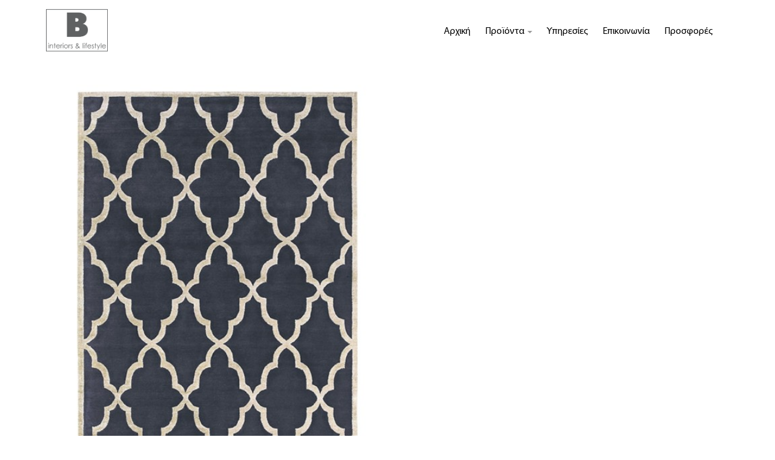

--- FILE ---
content_type: text/html; charset=UTF-8
request_url: https://binteriorsandlifestyle.gr/xalia-chantal/el/
body_size: 10987
content:
<!DOCTYPE html>
<html lang="en">
    <head>
        <meta http-equiv="Content-Type" content="text/html; charset=utf-8" /><meta name="viewport" content="width=device-width, initial-scale=1">
<meta name="description" content="Η B interiors & lifestyle θέτει τις νέες προτάσεις της μέσα από μια ποικιλία προϊόντων για όλο το σπίτι που εμπνέονται από αξίες αμετάβλητες στο χρόνο, εναρμονίζοντας με μοναδικό τρόπο το μίνιμαλ, το «γήινο», το έθνικ  και το κλασικό.

Έπιπλα για την κουζίνα & το καθιστικό, μοναδικές συσκευές για το μαγείρεμα, ιδιαίτερα φωτιστικά, χαλιά, είδη και αξεσουάρ για το μπάνιο και τον κήπο, πρωτότυπες ιδέες για δώρα, όπως αρωματικά κεριά, χειροποίητες τσάντες, κοσμήματα και πολλά άλλα. 
Όλα τα προϊόντα μας προσεγμένα στην λεπτομέρεια, είτε διαλεγμένα ή φτιαγμένα στο χέρι με πολλή γούστο, αγάπη και «μεράκι». 

Εκτός από την μεγάλη ποικιλία σε προϊόντα η B interiors & lifestyle παρέχει υπηρεσίες μελέτης, διακόσμησης, συμβουλευτικής χώρου οι οποίες βασίζονται εξ ολοκλήρου στην αρμονία, στη διαχρονικότητα και τον αρχιτεκτονικό σχεδιασμό." />
<meta name="tag" content="κουζινες, επιπλα κουζινας, κουζινα, παγκοι κουζινας, τραπεζια κουζινας, καρεκλες κουζινας, ετοιμες κουζινες, τραπεζι κουζινας, παγκος κουζινας, κουζινα, ανακαινιση κουζινας, κουζινες τιμες, κουζινες ετοιμες, καρεκλες κουζινας ξυλινες, επιπλα κουζινας προσφορες, τραπεζαριες κουζινας, παγκοι κουζινας τιμες, επιπλα κουζινας τιμες, ετοιμες κουζινες γωνιακες, κουζινες προσφορες, επιπλα κουζινας οικονομικα, νεροχυτης κουζινας, νεροχυτες, πορσελανινοι νεροχυτες, ανοξειδωτοι νεροχυτες, πομολα κουζινας, μοντερνες κουζινες με νησιδα, επιπλα κουζινας μινιμαλ, κλασικα, παραδοσιακα, βιομηχανικα, κουζινες με νησιδα, μοντερνα, πασο τραπεζι, τραπεζια και καρεκλες, κουζινες ηλεκτρικες, κουζινες γκαζιού, bbq, χειροποιητες συσκευες, la cornue, lacanche, bompani, westhal, συσκευες για εξωτερικους χωρους, τιμες, βρυσες κουζινας, βρυση κουζινας, μπαταριες κουζινας, βρυσες σε χρωμιο, μπαταριες κουζινας με κεραμικους δισκους, βρυσες σε χρυσο, ντουλαπες υπνοδωματιου, ντουλαπα υπνοδωματιου, ντουλαπες, ντουλαπα, συρομενες ντουλαπες, κρεβατοκαμαρες μοντερνες, κλασικες, σετ κρεβατοκαμαρας, σετ κρεβατοκαμαρας σε οικονομικες τιμες, κρεβατια, κομοδινα, κομο, συρταριερες, κρεβατι, κρεβατοκαμαρα, μινιμαλ, κλασικες ντουλαπες, ντουλαπες υπνοδωματιου, συρομενες, ντουλαπες ανοιγομενες, διφυλλες, τριφυλλες, ποικιλια τιμων, οικονομικες ντουλαπες, κλασικη ντουλαπα, σετ κρεβατοκαμαρα, κρεβατια μονα, κρεβατια διπλα, κρεβατια ξυλινα, επιπλα κρεβατοκαμαρας, marchi, marchi cucine, χειροποιητα επιπλα κουζινας, χειροποιητο επιπλο, epipla kouzinas, gicinque, comprex, steininger, time, infinity, industrial, cooker, offer, villa hermosa, miele micro, miele fridge, miele dishwasher, gaggenau oven, tavolo marchi, lacanche hood, miele offer, lacanche offer, bompani offer, clive christian, clive offer, gaggenau offer, wardrobe offer, london offer, gamekeeper offer, belfast offer, απορροφητηρας polar, ψυγειοκαταψυκτης retro, incontrada offer, χαλκινος νεροχυτης, oven gaggenau offer, ανεξαρτητο διπορτο ψυγειο miele ktn12720sd ed-1 inox, Ανεξάρτητο Δίπορτο ψυγείο Miele KTN12720SD ED-1 INOX, Ψυγειοκαταψύκτης Bompani BOCB680/C, Φούρνος Μικροκυμάτων Miele M8161-2D, Ανοξείδωτο πλυντήριο πιάτων Miele G1552SC EDSL-CLST, Εντοιχιζόμενος φούρνος 60cm Gaggenau EB210-130" />
    <meta property="og:image" content="https://www.ourglobalidea.com/rep//files/smewebsites/80067/b_logo.png" />
    <meta property="og:image:width" content="225" />
    <meta property="og:image:height" content="210" />
<title>B interiors & lifestyle</title>
 <link rel="icon" type="image/x-icon" href="https://ik.imagekit.io/wfv3kfkl8dl/tr:h-16,w-16,f-png/rep/files/smewebsites/80067/b_logo.png">
<link rel="shortcut icon" type="image/x-icon" href="https://ik.imagekit.io/wfv3kfkl8dl/tr:h-16,w-16,f-png/rep/files/smewebsites/80067/b_logo.png">
        <base href="https://binteriorsandlifestyle.gr/"/>
        <link href='https://fonts.googleapis.com/css?family=ABeeZee|Abel|Advent Pro|Aguafina Script|Alex Brush|Almendra Display|Anaheim|Arsenal|Baloo|Barrio|Bokor|Bungee Outline|Chathura|Chonburi|Codystar|Cute Font|Diplomata|Dorsa|Ewert|Faster One|Fredericka the Great|Geostar|Gilda Display|Gruppo|Hanalei|Josefin Slab|Julius Sans One|Kantumruy|Kumar One|Medula One|Arimo|Roboto|Roboto Slab|Play|Open Sans|Noto Sans|Source Sans Pro|Open Sans Condensed|Fira Sans|EB Garamond|Comfortaa|Fira Sans Condensed|Vollkorn|Alegreya|Cardo|Jura|Fira Mono|Caudex' rel='stylesheet'>
        
	<link rel="stylesheet" type="text/css" href="/assets/websitenew/css/bootstrap.css"/>
	<link rel="stylesheet" type="text/css" href="/assets/websitenew/css/modern-business-corporateBiz2.css?v=2.0.1"/>
	<link rel="stylesheet" type="text/css" href="https://use.fontawesome.com/releases/v5.5.0/css/all.css"/>
	<link rel="stylesheet" type="text/css" href="/assets/websitenew/dist/css/flags.css"/>
	<link rel="stylesheet" type="text/css" href="/assets/websitenew/css/custom_adas.css"/>

	<script type="text/javascript" src="/assets/websitenew/js/jquery.js"></script>
	<script type="text/javascript" src="/assets/websitenew/js/bootstrap.js"></script>
	<script type="text/javascript" src="/assets/websitenew/js/modern-business.js"></script>
	<script type="text/javascript" src="https://ajax.googleapis.com/ajax/libs/angularjs/1.5.7/angular.min.js"></script>
	<script type="text/javascript" src="https://cdnjs.cloudflare.com/ajax/libs/angular-filter/0.5.8/angular-filter.min.js"></script>
	<script type="text/javascript" src="/assets/websitenew/js/adas.js"></script>
	<script type="text/javascript" src="https://ajax.googleapis.com/ajax/libs/jquery/3.2.1/jquery.min.js"></script>
	<script type="text/javascript" src="//js.pusher.com/3.2/pusher.min.js"></script>
	<script type="text/javascript" src="//cdn.jsdelivr.net/angular.pusher/latest/pusher-angular.min.js"></script>
	<script type="text/javascript" src="/assets/js/angular/angular-sanitize.min.js"></script>
	<script type="text/javascript" src="/assets/websitenew/js/jquery.flagstrap.js"></script>
	<script type="text/javascript" src="/assets/js/angular/chat.js"></script>
        <script type="text/javascript">
            if (readCookie('landeduser') == null) {
                createCookie('landeduser', '5e9b8f8ed1044bc4d5d14c80d839f5e0', '1000');
            }
            var landeduser = readCookie('landeduser');
            var authEndPoint = 'https://www.ourglobalidea.com/rep/transports/userjoined/channelid:ca3b587b290f9465904354b202d2c1f6/landeduserid:' + landeduser + '/myip:My4xNDEuMTAzLjEzNg==/chat_page_link:aHR0cHM6Ly9iaW50ZXJpb3JzYW5kbGlmZXN0eWxlLmdyL3hhbGlhLWNoYW50YWwvZWwv/joined_on:MjAyNi0wMS0yMiAwMzoxODo0Mw==/company_user_id:ODAwNjc=.json';
            var PuserId = 'f3f39c405695288ecda8';
            initChat('ca3b587b290f9465904354b202d2c1f6');
        </script>
        <script type="text/javascript">
            $(document).delegate('.contactSubmit', 'click', function (e) {
                e.preventDefault();
                var thisobj = $(this);
                var thisForm = thisobj.closest('form.contact_form');
                var flag = true;
                for (var i = 1; i <= thisobj.attr('rel'); i++) {
                    if (thisForm.find('.emptyID_' + i).prop('required')) {
                        var regex_tel = /^\d+$/;
                        var regex_email = /^[_A-Za-z0-9-]+(\.[_A-Za-z0-9-]+)*@[A-Za-z0-9-]+(\.[A-Za-z0-9-]+)*(\.[A-Za-z]{2,3})$/;

                        if (thisForm.find('.emptyID_' + i).val() == '' && (thisForm.find('.emptyID_' + i).prop('type') == 'text' || thisForm.find('.emptyID_' + i).prop('type') == 'textarea')) {
                            thisForm.find('.emptyID_' + i).css('border', '1px solid red');
                            thisForm.find('.emptyID_' + i).css('box-shadow', '0 0 5px 0 rgba(200, 0, 0, 1)');
                            thisForm.find('.emptyID_' + i).focus();
                            flag = false;
                            break;
                        } else if (thisForm.find('.emptyID_' + i).prop('type') == 'tel' && (thisForm.find('.emptyID_' + i).val() == '' || !regex_tel.test(thisForm.find('.emptyID_' + i).val()))) {
                            thisForm.find('.emptyID_' + i).css('border', '1px solid red');
                            thisForm.find('.emptyID_' + i).css('box-shadow', '0 0 5px 0 rgba(200, 0, 0, 1)');
                            thisForm.find('.emptyID_' + i).focus();
                            flag = false;
                            break;
                        } else if (thisForm.find('.emptyID_' + i).prop('type') == 'email' && (thisForm.find('.emptyID_' + i).val() == '' || !regex_email.test(thisForm.find('.emptyID_' + i).val()))) {
                            thisForm.find('.emptyID_' + i).css('border', '1px solid red');
                            thisForm.find('.emptyID_' + i).css('box-shadow', '0 0 5px 0 rgba(200, 0, 0, 1)');
                            thisForm.find('.emptyID_' + i).focus();
                            flag = false;
                            break;
                        } else {
                            thisForm.find('.emptyID_' + i).css('border', '1px solid #cccccc');
                            thisForm.find('.emptyID_' + i).css('box-shadow', '0 1px 1px rgba(0, 0, 0, 0.075) inset');
                        }
                    }
                }
                if (flag) {
                    thisForm.find('.loader_img').removeClass('hide');
                    $.ajax({
                        url: 'https://www.ourglobalidea.com/rep/smewebsites/contactusForm',
                        type: "POST",
                        data: thisForm.serialize(),
                        cache: false,
                        async: false,
                        dataType: 'json',
                        crossDomain: true,
                        success: function (data) {
                            $('.loader_img').addClass('hide');
                            alert(data.msg);
                            thisForm[0].reset();
                        }
                    });
                }
            });

            $(document).delegate('.accordion', 'click', function (e) {
                var thisObj = $(this);
                var toshow = thisObj.next('.panel');
                var closestOuterDiv = thisObj.closest('.block_accordion');
                $('.panel').hide();

                $('.panel').each(function (index) {
                    var panel = $(this);
                    if (panel.height()) {
                        panel.css('height','');
                    } 
                });                
                if (thisObj.hasClass('active')) {
                    thisObj.removeClass('active');
                     toshow.css('height','');
                     toshow.hide('slow');
                } else {
                    thisObj.addClass('active');
                    toshow.show('slow');
                     toshow.css('height',toshow.height()+'px');
                }
            });

            $(document).delegate('#protectsubmit', 'click', function (e) {
                if ($('#pagepass').val() == '') {
                    alert('Password should not be blank');
                    $('#pagepass').css('border', '1px solid red');
                    $('#pagepass').css('box-shadow', '0 0 5px 0 rgba(200, 0, 0, 1)');
                    $('#pagepass').focus();
                } else {
                    $('#pagepass').css('border', '1px solid #cccccc');
                    $('#pagepass').css('box-shadow', '0 1px 1px rgba(0, 0, 0, 0.075) inset');

                    $.ajax({
                        url: '/smewebsites/page_protection',
                        type: "POST",
                        data: {pagepass: $('#pagepass').val(), protect_pass: $('#protect_pass').val(), protect_page_id: $('#protect_page_id').val()},
                        cache: false,
                        async: false,
                        dataType: 'json',
                        crossDomain: true,
                        success: function (data) {
                            if (data.error == 0)
                            {
                                createCookie('pageid_' + $('#protect_page_id').val(), $('#protect_page_id').val(), '1');
                                $('#page_protected').remove();
                            } else {
                                $('#pagepass').css('border', '1px solid red');
                                $('#pagepass').css('box-shadow', '0 0 5px 0 rgba(200, 0, 0, 1)');
                                $('#pagepass').focus();
                                alert(data.msg);
                            }
                        }
                    });
                }
            });

            $(document).delegate('#gotohome', 'click', function () {
                $(document).find('.navbar-brand').find('img').click();
            });

            $(document).ready(function () {
                $('.navbar-toggle').on('click', function () {
                    $(this).toggleClass('close_menu');
                    $('.navbar-collapse').toggleClass('menu_Open');
                    $('.main_contentarea').toggleClass('manuleft_slide');
                    $(this).parent().toggleClass('mobile-menu-open');
                });

                if ($('#is_password_protected').val()) {
                    if (readCookie('pageid_98650') == null) {
                        $('#page_protected').show();
                    } else {
                        $('#page_protected').hide();
                    }
                } else {
                    $('#page_protected').hide();
                }

                $(document).on('click', 'ul.custom-menu span.plus', function (event) {
                    event.preventDefault();
                    var thisobj = $(this),
                        parent,
                        menu = thisobj.next('.dropdown-menu');
                    parent = thisobj.closest(menu.hasClass('sub-menus') ? '.dropdown-menu' : '.custom-menu');
                    parent.find('li').removeClass('active');
                    parent.find('.minus').trigger('click');
                    thisobj.closest('li.dropdown').addClass('active');
                    thisobj.addClass('minus').removeClass('plus');
                    menu.show('slow', function(){
                        thisobj.find('.dropdown-menu').removeClass('collapse')
                    });
                });
                $(document).on('click', 'ul.custom-menu span.minus', function (event) {
                    event.preventDefault();
                    var thisobj = $(this);
                    thisobj.closest('li.dropdown').removeClass('active');
                    thisobj.addClass('plus').removeClass('minus');
                    thisobj.next('.dropdown-menu').hide('slow', function(){
                        thisobj.find('.dropdown-menu').addClass('collapse')
                    });
                });

                $(document).on('click', 'b.plus', function (event) {
                    event.preventDefault();
                    var thisobj = $(this);
                    thisobj.closest('li.dropdown').addClass('active-dropdown');
                    thisobj.addClass('minus').removeClass('plus');
                    thisobj.next('.dropdown-menu').show('slow');
                });
                $(document).on('click', 'b.minus', function (event) {
                    event.preventDefault();
                    var thisobj = $(this);
                    thisobj.closest('li.dropdown').removeClass('active-dropdown');
                    thisobj.addClass('plus').removeClass('minus');
                    thisobj.next('.dropdown-menu').hide('slow');
                });
                
            });
        </script>
    </head>
    <body>
     <style type="text/css">
    body{
    background-color: rgba(255,255,255,1)    }
</style>
<body>
    <h1 class="hide">OGIBiz Website</h1>

<div aria-hidden="false" aria-labelledby="exampleModalLabel" role="dialog" tabindex="-1" id="page_protected" class="modal fade bs-example-modal-lg red in" style="display: none; background: rgba(0,0,0,1); z-index: 999999;">
    <div style="position: initial; width: 625px;" class="modal-dialog modal-lg">
            <div style="background:#fff;" class="modal-content">
            <div class="modal-header" style="border-bottom: none;">
                <button aria-label="Close" data-dismiss="modal" class="close" type="button" id="gotohome" style="font-size: 30px;opacity: unset;margin-top: -17px;">
                    <span aria-hidden="true">×</span>
                </button>
            </div>
            <div class="modal-body">
                <div class="row">
                    <div class="col-lg-5 col-md-5 col-sm-5">
                        <div style="width: 200px;height:200px;">
                            <svg version="1.0" xmlns="http://www.w3.org/2000/svg" width="160.000000pt" height="160.000000pt" viewBox="0 0 200.000000 200.000000" preserveAspectRatio="xMidYMid meet"> <g transform="translate(0.000000,200.000000) scale(0.100000,-0.100000)" fill="#000000" stroke="none"> <path d="M945 1791 c-59 -16 -85 -31 -129 -71 -55 -51 -86 -115 -89 -183 l-2 -52 54 -3 c59 -3 70 5 71 48 1 39 41 101 80 122 45 24 129 20 168 -8 44 -33 72 -99 72 -171 l0 -63 -240 0 -241 0 -24 -25 -25 -24 0 -230 c0 -126 3 -237 6 -246 16 -41 49 -45 359 -45 310 0 343 4 359 45 10 27 7 475 -4 495 -5 10 -23 23 -40 28 -30 11 -30 11 -30 90 0 68 -4 87 -31 140 -33 68 -72 105 -137 134 -50 22 -133 31 -177 19z m112 -573 c28 -26 29 -61 4 -97 -13 -18 -21 -48 -23 -87 -2 -49 -6 -59 -22 -62 -29 -6 -46 25 -46 82 0 29 -7 59 -15 70 -22 29 -18 64 10 91 30 31 62 32 92 3z"/> <path d="M323 633 c-8 -3 -13 -22 -13 -44 0 -42 -6 -47 -36 -24 -25 19 -50 19 -58 0 -4 -11 6 -22 29 -36 19 -12 35 -23 35 -25 0 -2 -13 -10 -30 -19 -18 -9 -30 -23 -30 -35 0 -24 28 -27 56 -5 29 22 34 18 34 -24 0 -22 5 -43 10 -46 19 -12 40 16 40 51 l0 35 31 -16 c60 -31 81 3 24 37 l-36 21 36 24 c19 13 35 28 35 34 0 18 -28 21 -59 4 l-31 -16 0 35 c0 35 -16 56 -37 49z"/> <path d="M761 627 c-6 -6 -11 -26 -11 -44 l0 -34 -31 16 c-61 32 -83 -8 -23 -42 l36 -20 -36 -21 c-58 -34 -37 -68 23 -37 l31 16 0 -35 c0 -35 21 -63 40 -51 5 3 10 24 10 46 0 42 5 46 34 24 26 -19 52 -19 60 0 4 11 -6 22 -29 36 -19 12 -35 23 -35 25 0 2 14 10 30 19 18 9 30 23 30 35 0 24 -26 26 -54 5 -30 -23 -36 -18 -36 24 0 41 -18 59 -39 38z"/> <path d="M1651 627 c-6 -6 -11 -26 -11 -44 0 -38 -2 -39 -35 -17 -27 17 -55 13 -55 -9 0 -7 16 -22 35 -33 l36 -20 -36 -20 c-20 -10 -35 -26 -35 -36 0 -22 21 -23 60 -3 l30 16 0 -40 c0 -26 5 -41 16 -45 25 -10 34 2 34 45 0 42 5 46 34 24 29 -22 56 -19 56 5 0 11 -3 20 -7 20 -5 0 -19 9 -32 19 l-24 19 31 16 c20 10 32 24 32 36 0 24 -26 26 -54 5 -30 -23 -36 -18 -36 24 0 41 -18 59 -39 38z"/> <path d="M1200 591 c0 -45 -3 -47 -40 -26 -32 18 -47 19 -54 0 -3 -10 8 -23 31 -39 l36 -25 -31 -18 c-35 -20 -43 -53 -14 -53 10 0 27 7 38 15 29 22 34 18 34 -24 0 -22 5 -43 10 -46 19 -12 40 16 40 51 l0 35 31 -16 c60 -32 81 3 23 37 l-37 21 37 21 c20 12 36 27 36 34 0 21 -29 25 -55 8 -33 -22 -33 -21 -37 22 -2 30 -7 38 -25 40 -21 3 -23 -1 -23 -37z"/> <path d="M180 240 l0 -41 153 3 152 3 0 35 0 35 -152 3 -153 3 0 -41z"/> <path d="M624 266 c-3 -8 -4 -25 -2 -38 3 -23 4 -23 156 -26 166 -3 171 -1 158 53 l-6 25 -151 0 c-120 0 -151 -3 -155 -14z"/> <path d="M1070 240 l0 -41 153 3 152 3 0 35 0 35 -152 3 -153 3 0 -41z"/> <path d="M1514 266 c-3 -8 -4 -25 -2 -38 3 -23 4 -23 156 -26 l152 -3 0 41 0 40 -150 0 c-121 0 -152 -3 -156 -14z"/> </g></svg>                        </div>
                    </div>
                    <div style="font-size: 20px;text-align: center;" class="col-lg-7 col-md-7 col-sm-7">
                                                Password protected area.<br>Please input the correct password and press the OK button <br><br>
                                                <span style="font-size : 25px;">Password: </span>
                        <input name="data[pagepass]" id="pagepass" style="border: 1px solid #c8c8c8;width: 68%;color: #5b5e62;padding: 11px;font: 20px &quot;CenturyGothic&quot;;margin-top :5px;" type="password"/><input type="hidden" name="data[protect_pass]" id="protect_pass" value=""/><input type="hidden" name="data[protect_page_id]" id="protect_page_id" value="98650"/><input type="hidden" name="data[is_password_protected]" id="is_password_protected"/>                    </div>
                </div>
            </div>
                        <div class="modal-footer" style="text-align: center;margin-top: 0px;border-top: 0;">
                <button type="button" class="btn btn-success" id="protectsubmit" style='background-color:#000; color:#fff'>
                    OK                </button>
            </div>
        </div>
    </div>
</div><script src="https://cdn.onesignal.com/sdks/OneSignalSDK.js" async=""></script>
<script type="text/javascript">
    $(document).on("click", ".allow-notification", function() {
        localStorage.setItem("onesignalEnable", '1');
        localStorage.setItem("onesignalEnableClick", '1');
        location.reload();
    })
    $(document).on("click", ".close-pop-up", function() {
        $(".allow-notification").hide();
    })
</script>
<!-- ================================= gallery modal ==================-->
<!-- The Modal -->
<div id="galleryModal" class="modal galleryModal">
    <div class="modal_imagecenter" style="position: absolute;width: 100%;height: 100%;top: 0;left: 0;display: flex;align-items: center;justify-content: center;flex-direction: column;">
        <div class="new_imagectrl" style="position: absolute;">
            <span class="close gallery-modal-close">&times;</span>
            <img src="javascript:void(0)" class="gallery-modal-content" id="img01" alt="gallery image">
            <div id="caption" class="modal-caption"></div>
            <div class="modal_next_prev" id="modal_next_prev" style="position: absolute;top: 40%;color: #fff;width: 100%;padding: 30px;">
                <span class="prev" style="float: left; z-index: 99999!important;">
                    <i class="fa fa-chevron-circle-left" aria-hidden="true" onclick="navigatePrevImg();"></i>
                </span>
                <span class="next" style="float: right; z-index: 99999!important;">
                    <i class="fa fa-chevron-circle-right" aria-hidden="true" onclick="navigateNextImg();"></i>
                </span>
            </div>
        </div>
    </div>
</div>
<!--================================= end gallery modal s ===============-->
<div class="hide 1">Eshop Before Menu<br>2748457</div><div class="hide 2">Menu<br>71819</div><style>
  .navbar-fixed-right{
    z-index: 999999 !important;
  }
  .navbar-fixed-right .navbar-collapse.collapse {
    width: 100%;
    align-items: center;
    justify-content: center;
    display: block !important;
    right: auto;
    left: -300px;
    position: fixed;
    top: 0;
    bottom: 0;
    height: 100vh;
    max-height: initial;
    z-index: 999;
    padding-top: 50px;
  }
  .navbar-fixed-right .navbar-collapse.collapse > ul{
    display: flex;
    flex-direction: column;
    max-height: 95vh;
    overflow: auto;
  }
  .navbar-fixed-right .navbar-collapse.menu_Open {
    position: fixed;
    top: 0;
    right: auto !important;
    left: 0 !important;
    width: 300px;
    transition: all linear 0.5s;
    height: 100vh!important;
    max-height: initial;
  }
  .navbar-fixed-right .navbar-collapse {
    height: 100vh!important;
    transition: all linear 0.5s;
    position: fixed;
    top: 82px;
    left: -300px!important;
    display: block;
    max-width: 300px;
  }
  .navbar-inverse.navbar-fixed-right .navbar-toggle{
    margin-top: 13px;
    width: 44px;
    height: 34px;
    top: 17px;
    display: block !important;
    opacity: 1;
    position: absolute;
    right: 0;
    top: -25px;
    left: auto;
    z-index: 99999;
  }
  @media screen and (max-width: 767px) {
    .navbar-inverse.navbar-fixed-right .navbar-toggle{
      top: -75px;
    }
  }
  .navbar-inverse.navbar-fixed-right .available_langulage_li{
    position: relative !important;
    right: auto;
    top: auto;
    float: none !important;
  }
  .navbar-inverse.navbar-fixed-right ul.nav li.dropdown ul{
    position: relative !important;
    left: auto !important;
    right: auto !important;
    width: 100%;
  }
  .navbar-inverse.navbar-fixed-right .dropdown ul li a {
    display: block !important;
  }
  .navbar-inverse.navbar-fixed-right .dropdown ul li a:hover{
  }
  .navbar-inverse.navbar-fixed-right .navbar-toggle.close_menu .icon-bar:nth-child(2) {
    transform: rotate(45deg);
    transition: all linear 0.5s;
    position: relative;
    top: 6px;
  }
  .navbar-inverse.navbar-fixed-right .navbar-toggle.close_menu .icon-bar:nth-child(3) {
    display: none;
    transition: all linear 0.5s;
  }
  .navbar-inverse.navbar-fixed-right .navbar-toggle.close_menu .icon-bar:nth-child(4) {
    transform: rotate(126deg);
    margin-top: 4px;
    transition: all linear 0.5s;
  }
  .navbar-inverse.navbar-fixed-right .navbar-nav.navbar-right{
    margin-right: 0;
  }
  .main_contentarea.manuleft_slide.menu-right{
    margin-left: 0 !important;
  }
  .navbar-fixed-right ul.nav li.dropdown ul{ display: none;}
  .navbar-fixed-right ul.nav li.dropdown:hover ul{ display: none; height:auto!important;}
  .navbar-fixed-right .mob-dropdown-toggle{width:19px; height:19px; position:absolute; top:5px; right:10px; display:block; background:rgba(0, 0, 0, 0.7);}
  .navbar-fixed-right .mob-dropdown-toggle:after{content:""; position: absolute;left: 4px;top: 49%;width: 12px;height: 2px;margin-top: -1px;background:#fff;}
  .navbar-fixed-right .mob-dropdown-toggle:before{content:""; position: absolute;left: 50%;top: 3px;width: 2px;height: 12px;margin-left: -1px;background:#fff;}
  .navbar-fixed-right .mob-dropdown-toggle.minus:before{display:none;}

  @media screen and (max-width: 767px) {
    .mobile-menu {
      margin-top: -25px;
    }
    .mobile-menu.mobile-menu-open{
      margin-top: 0 !important;
    }
  }
</style>

<style>.custom-menu li a {font-size:medium !important;}</style><style>.custom-menu li a {font-family: !important;}</style><style>.custom-menu li a {font-style: normal !important}</style><style>.dropdown ul li a {font-size:medium !important;}</style><style>.dropdown ul li a {font-family: !important;}</style><style>.dropdown ul li a {font-style: normal !important}</style><style>.dropdown ul li a {color:#FFFFFF !important;}</style><style>.dropdown ul li a {background-color:#BDBDBD !important;}</style><style>.menu-v-align {display:flex !important; align-items: center !important;margin-top:5px}</style><style>
                 .dropdown-menu li {
                    width: 100%;
                    background-color: #FFFFFF;
                }
             </style><style>
                 .dropdown-menu li {
                    width: 100%;
                    background-color: #BDBDBD;
                }
             </style><style>.custom-menu li a:hover, .navbar-inverse .navbar-nav > .active > a:hover, .navbar-inverse .navbar-nav > .active > a:focus, .navbar-inverse .navbar-nav > .active > a{background:#BDBDBD !important;}</style><style>.dropdown-menu > .active > a, .dropdown-menu > .active > a:hover, .dropdown-menu > .active > a:focus{background:#BDBDBD !important;}</style><style>.custom-menu li a:hover, .navbar-inverse .navbar-nav > .active > a:hover, .navbar-inverse .navbar-nav > .active > a:focus, .navbar-inverse .navbar-nav > .active > a {color:#FFFFFF !important;}</style><style>.dropdown-menu > .active > a, .dropdown-menu > .active > a:hover, .dropdown-menu > .active > a:focus {color:#FFFFFF !important;}</style><style>.custom-menu li a {color:#000000 !important;}</style><style type="text/css">
  .custom-header{background-color: #fff; border: none; position: absolute; min-height: 55px; position: relative;}
  .custom-header .navbar-brand{
    margin-top: 10px;
    padding-left:0;
    position: absolute;
  }
  .custom-menu{padding-top: 10px;}
  .navbar-brand {padding-top: 0px; max-width: 300px;}
  .navbar-brand img {max-width:100%; max-height: 70px; }

  .custom-header .menu-v-align .navbar-brand{position: static;}
  .menu-v-align  .custom-menu{ margin-left:0;}
  .custom-menu{padding-top:5px; }
  .navbar-collapse.collapse{width: 100%; align-items: center; justify-content: center;}
  .available_langulage_li{top:5px;}
  #corporateBiz2{min-height:inherit!important; margin-top:0!important;}
  .sticky{
    position: fixed !important;
    left: 0px;
    top: 0px;
    width: 100%;
    z-index: 999;
  }

  @media (max-width: 800px) {
    .navbar-brand{ max-width: 245px !important; }
  }
</style>
<style>.navbar-fixed-right .navbar-collapse.collapse {background:rgba(255,255,255,1) !important;}</style>    <nav class="navbar navbar-inverse navbar-fixed-top custom-header fixedmenu backnotnone" role="navigation" id="headerComp" style="background-color: rgba(255,255,255,1);left: 0;top: 0;width: 100%;">
                <div class="container" id="menu">
            <div class="row menu-v-align mobile-menu-outer">
                                    <div class="col-lg-2 col-md-2 col-sm-2 width100 vw100 mobile-menu-logo">
                        <div class="navbar-header" style="">
                                                            <a class="navbar-brand" href="/el">
                                    <img src="/files/smewebsites/80067/B_INTERIORS_AND_LIFESTYLE_LOGO.png" alt="business logo"/>                                </a>
                                                    </div>
                    </div>
                                <div class="col-lg-10 col-md-10 col-sm-10 mobile-menu">
                <span class="navbar-toggle">
                    <span class="sr-only">Toggle navigation</span>
                    <span class="icon-bar"></span>
                    <span class="icon-bar"></span>
                    <span class="icon-bar"></span>
                </span>
                    <div class="collapse navbar-collapse navbar-ex1-collapse" style="text-align: right;background-color: rgba(255,255,255,1);left: 0;top: 0;width: 100%;" style="background-color: rgba(255,255,255,1);left: 0;top: 0;width: 100%;">
                        <ul class="nav navbar-nav navbar-right custom-menu" style="/* margin-left: 20px; */ text-align: left;">
                            <li class=""><a href="/el/" class="" >Αρχική</a></li><li class="dropdown "><a href="javascript:void(0)" class="dropdown-toggle" >Προϊόντα <b class="caret"></b></a><span class="mob-dropdown-toggle plus"><span></span></span><ul class="dropdown-menu dropdown-menu-23 collapse "><li class="dropdown "><a href="/koyzina/el/" class="dropdown-toggle" >Κουζίνα <b class="caret"></b></a><span class="mob-dropdown-toggle plus"><span></span></span><ul class="dropdown-menu dropdown-menu-2 collapse  sub-menus"><li class="dropdown "><a href="/epipla-koyzinas/el/" class="dropdown-toggle" >Έπιπλα <b class="caret"></b></a><span class="mob-dropdown-toggle plus"><span></span></span><ul class="dropdown-menu dropdown-menu-3 collapse  sub-menus"><li class=""><a href="/kitchen-minimal/el/" class="" >Minimal</a></li><li class=""><a href="/alltimeclassic/el/" class="" >New Classic</a></li><li class=""><a href="/country/el/" class="" >Country</a></li><li class=""><a href="/classic/el/" class="" >Luxury</a></li><li class=""><a href="/industrial/el/" class="" >Industrial</a></li><li class=""><a href="/la-cornue-epipla/el/" class="" >La Cornue</a></li></ul></li><li class="dropdown "><a href="/syskeves/el/" class="dropdown-toggle" >Συσκευές <b class="caret"></b></a><span class="mob-dropdown-toggle plus"><span></span></span><ul class="dropdown-menu dropdown-menu-12 collapse  sub-menus"><li class=""><a href="/la-cornue/el/" class="" >La Cornue</a></li><li class=""><a href="/lacanche/el/" class="" >Lacanche</a></li><li class=""><a href="/123/el/" class="" >Bompani</a></li><li class=""><a href="/outdoor-kitchen/el/" class="" >Outdoor kitchen</a></li><li class=""><a href="/others/el/" class="" >Others</a></li></ul></li><li class=""><a href="/mpataries-koyzinas/el/" class="" >Μπαταρίες</a></li><li class=""><a href="/karekles-trapezia/el/" class="" >Καρέκλες – Τραπέζια</a></li></ul></li><li class="dropdown "><a href="/ypnodomatio/el/" class="dropdown-toggle" >Υπνοδωμάτιο <b class="caret"></b></a><span class="mob-dropdown-toggle plus"><span></span></span><ul class="dropdown-menu dropdown-menu-10 collapse  sub-menus"><li class="dropdown "><a href="/ntoylapa/el/" class="dropdown-toggle" >Ντουλάπα <b class="caret"></b></a><span class="mob-dropdown-toggle plus"><span></span></span><ul class="dropdown-menu dropdown-menu-5 collapse  sub-menus"><li class=""><a href="/minimal-ntoulapa/el/" class="" >Minimal</a></li><li class=""><a href="/all-time-classic-ntoulapa/el/" class="" >Classic</a></li></ul></li><li class="dropdown "><a href="/epipla-domatioy/el/" class="dropdown-toggle" >Έπιπλο <b class="caret"></b></a><span class="mob-dropdown-toggle plus"><span></span></span><ul class="dropdown-menu dropdown-menu-14 collapse  sub-menus"><li class=""><a href="/krevati/el/" class="" >Κρεβάτι</a></li><li class=""><a href="/other-ypnodomatio/el/" class="" >Άλλα</a></li></ul></li></ul></li><li class="dropdown "><a href="/mpanio/el/" class="dropdown-toggle" >Μπάνιο <b class="caret"></b></a><span class="mob-dropdown-toggle plus"><span></span></span><ul class="dropdown-menu dropdown-menu-24 collapse  sub-menus"><li class="dropdown "><a href="/epipla-mpanioy/el/" class="dropdown-toggle" >Έπιπλα <b class="caret"></b></a><span class="mob-dropdown-toggle plus"><span></span></span><ul class="dropdown-menu dropdown-menu-4 collapse  sub-menus"><li class=""><a href="/minimal-mpanio/el/" class="" >Minimal</a></li><li class=""><a href="/alltimeclassic-mpanio/el/" class="" >All Time Classic</a></li></ul></li><li class="dropdown "><a href="/eidi-ygieinis/el/" class="dropdown-toggle" >Είδη Υγιεινής <b class="caret"></b></a><span class="mob-dropdown-toggle plus"><span></span></span><ul class="dropdown-menu dropdown-menu-13 collapse  sub-menus"><li class=""><a href="/mondern-eidh-ygieinhs/el/" class="" >Modern</a></li><li class=""><a href="/classic-eidh-ygieinhs/el/" class="" >Classic</a></li></ul></li><li class=""><a href="/mpataries-mpanioy/el/" class="" >Μπαταρίες</a></li></ul></li><li class=""><a href="/kathistiko/el/" class="" >Καθιστικό</a></li><li class=""><a href="/trapezaria/el/" class="" >Τραπεζαρία</a></li><li class="dropdown "><a href="/dapedo/el/" class="dropdown-toggle" >Δάπεδο <b class="caret"></b></a><span class="mob-dropdown-toggle plus"><span></span></span><ul class="dropdown-menu dropdown-menu-48 collapse  sub-menus"><li class=""><a href="/xylo/el/" class="" >Ξύλο</a></li><li class=""><a href="/plakaki/el/" class="" >Πλακάκι</a></li><li class=""><a href="/marmaro/el/" class="" >Μάρμαρο</a></li></ul></li></ul></li><li class=""><a href="/ypiresies/el/" class="" >Υπηρεσίες</a></li><li class=""><a href="/epikoinonia/el/" class="" >Επικοινωνία</a></li><li class=""><a href="/Προσφορές/el/" class="" >Προσφορές</a></li>
                                                        <li class="available_langulage_li">
                                <div class="language-bar">
                                    <div class="form-group mrgn-language">
                                        <div id="basic" data-input-name="country"></div>
                                    </div>
                                </div>
                            </li>
                        </ul>
                    </div>
                </div>
            </div>
        </div>
    </nav>

    <div class="main_contentarea ">
        <style>
      #flagstrap-drop-down-1 {
        background-color : transparent;
        border-color:transparent;
      }
      #flagstrap-drop-down-1-list {
        min-width: 10px;
      }

      .flagstrap-icon{
            }
      .available_langulage_li{
            }
    </style>

    <script type="text/javascript">
        const cookieKey = "Cart_items";
        const existingcartprod = (localStorage.getItem(cookieKey) != null) ? JSON.parse(localStorage.getItem(cookieKey)) : [];
        existingcartprod.filter((product, key) => {
            this.total_cart_product_count = Number(this.total_cart_product_count) + Number(product.quantity);
        });
        jQuery('#crt_c').html(existingcartprod.length);
    </script>
<div class="hide 3">Vertical Image Area<br>94164</div><style type="text/css">
        .columnblock_94164 {
            padding-bottom : 0px !important;
        }
    </style><style type="text/css">
  .videoblk{
    z-index: 1;
    position: relative;
  }
</style>

<div class="home-service-section cl_blk 1-3-4 columnblock_94164" id="column_94164" style="background-color: rgba(255,255,255,1);">
            <div class="container">
        <div class="row">
                            <div class="col-lg-6 col-md-6 col-sm-6 verticalitems">
                    <div class="imgbtm"><div class='content-block commoncls'><img src="/files/smewebsites/80067/binteriors_sit_chantal.jpg" class="our-company" style="width: 100%;" onclick="window.location.href=&#039;javascript:void(0);&#039;" alt=""/></div><div class="vercontentblock textcolspan_vertical_box"></div></div>                </div>
                                <div class="col-lg-6 col-md-6 col-sm-6 verticalitems">
                                    </div>
                        </div>
    </div>
</div>
<div class="hide 4">Footer<br>71825</div>
    <footer id="corporateBiz2" style="background-color: rgba(68,68,68,1);margin-top: 0px;">
                <div class="container">
            <div class="row">
                <div class="footer_section col-lg-4 col-md-4 col-sm-4">
                                            <h4 style="color: #FFFFFF !important;">B interiors & lifestyle</h4>
                                                                <p style="color:#FFFFFF" ><a title="Find us" href="https://www.google.com/maps/place/%CE%A0%CE%B1%CE%BD%CE%B1%CE%B3%CE%B9%CF%8E%CF%84%CE%BF%CF%85+%CE%91%CE%BD%CE%B1%CE%B3%CE%BD%CF%89%CF%83%CF%84%CE%BF%CF%80%CE%BF%CF%8D%CE%BB%CE%BF%CF%85+18,+%CE%91%CE%B8%CE%AE%CE%BD%CE%B1+106+73/@37.9786394,23.7385782,17z/data=!3m1!4b1!4m5!3m4!1s0x14a1bd479e9427c9:0x3d63f786112084b4!8m2!3d37.9786394!4d23.7407669" target="_blank"><img src="https://www.ourglobalidea.com/rep/app/webroot/files/smewebsites/80067/map-icon.png" alt="" width="40" height="38" /></a>&nbsp;<br />&Alpha;&nu;&alpha;&gamma;&nu;&omega;&sigma;&tau;&omicron;&pi;&omicron;ύ&lambda;&omicron;&upsilon; 18,<br />&Kappa;&omicron;&lambda;&omega;&nu;ά&kappa;&iota;, &Alpha;&theta;ή&nu;&alpha; 10673</p>
<p style="color:#FFFFFF" >&Tau;&eta;&lambda;.:&nbsp;&nbsp;<span style="color: #ffffff;"><a style="color: #ffffff;" title="Call us" href="tel:2108020557" target="_blank">2108020557</a></span><br />Email:&nbsp;<span style="color: #ffffff;"><a style="color: #ffffff;" title="Email us" href="mailto:binteriorsandlifestyle@gmail.com" target="_blank">binteriorsandlifestyle@gmail.com</a></span><br /><br /><span style="color: #ffffff;"><a style="color: #ffffff;" title="&Pi;&lambda;&eta;&rho;&omicron;&phi;&omicron;&rho;ί&epsilon;&sigmaf; &Epsilon;&tau;&alpha;&iota;&rho;&epsilon;ί&alpha;&sigmaf;" href="../app/webroot/files/smewebsites/80067/B_interiors_and_lifestyle_stoixeia_etaireias_n.jpg" target="_blank">&Pi;&lambda;&eta;&rho;&omicron;&phi;&omicron;&rho;ί&epsilon;&sigmaf; &Epsilon;&tau;&alpha;&iota;&rho;&epsilon;ί&alpha;&sigmaf;</a></span></p>
<p style="color:#FFFFFF" ><span style="font-size: 10pt;"><br />&copy; 2020 - B interiors &amp; lifestyle</span></p>                                                                                                </div>
                                    <div class="col-lg-4 col-md-4 col-sm-4">
                        <h4 style="color: #FFFFFF !important;">Menu</h4>
                        <ul>
                            <li><a href="/el/" style="color: #FFFFFF">Αρχική</a></li><li><a href="/koyzina/el/" style="color: #FFFFFF">Προϊόντα</a></li><li><a href="/ypiresies/el/" style="color: #FFFFFF">Υπηρεσίες</a></li><li><a href="/epikoinonia/el/" style="color: #FFFFFF">Επικοινωνία</a></li><li><a href="/Προσφορές/el/" style="color: #FFFFFF">Προσφορές</a></li>                        </ul>
                    </div>
                                                    <div class="col-lg-4 col-md-4 col-sm-4  footer_socialicons">
                        <h4 style="color: #FFFFFF !important;">Social Media</h4>
                        <i class="fab fa-facebook-square hide"></i>
                        <a href="https://www.facebook.com/B-interiors-lifestyle-2621687898055374/?hc_ref=ARSuEWr2Z3O6AuiMaPiQcodRxEsJgnQ5npSkOJg2766Y1zb3dHCQazt2E9VQz8J3ALs&amp;fref=nf" class="social_icon" title="Follow business on Facebook" style="margin-right: 1%; color: #FFFFFF;"><i class="fab fa-facebook-square"></i></a><a href="https://www.instagram.com/b_interiors_lifestyle/" class="social_icon" title="Follow business on Instagram" style="margin-right: 1%;  color: #FFFFFF;"><i class="fab fa-instagram"></i></a>                    </div>
                            </div>

        </div>
    </footer>
        
             </div>
</body>

</html>


--- FILE ---
content_type: text/css
request_url: https://binteriorsandlifestyle.gr/assets/websitenew/dist/css/flags.css
body_size: 660
content:
.flagstrap {
    display: inline-block;
    position: relative;
    width: 100%;
}

.flagstrap-icon {
    display: inline-block;
    width: 16px;
    height: 11px;
    background: url(flags.png) no-repeat
}

.mrgn-language .dropdown-menu li{ width: 100%; display: block !important;}

.flagstrap .btn-default{    border-radius: 0px !important;
    background: #d9d9d9;
    padding: 8px 12px;
    padding-bottom: 7.4px; min-width: 70px;
    margin-top: -5px;}
.flagstrap .caret{ display: none;}
.fitness-language .btn-default{ border-radius: 0px !important; background: #d9d9d9; padding: 4px 12px; margin-top: -3px;}

.flagstrap-icon.flagstrap-ad {
    background-position: -16px 0
}

.flagstrap-icon.flagstrap-ae {
    background-position: -32px 0
}

.flagstrap-icon.flagstrap-af {
    background-position: -48px 0
}

.flagstrap-icon.flagstrap-ag {
    background-position: -64px 0
}

.flagstrap-icon.flagstrap-ai {
    background-position: -80px 0
}

.flagstrap-icon.flagstrap-al {
    background-position: -96px 0
}

.flagstrap-icon.flagstrap-am {
    background-position: -112px 0
}

.flagstrap-icon.flagstrap-an {
    background-position: -128px 0
}

.flagstrap-icon.flagstrap-ao {
    background-position: -144px 0
}

.flagstrap-icon.flagstrap-ar {
    background-position: -160px 0
}

.flagstrap-icon.flagstrap-as {
    background-position: -176px 0
}

.flagstrap-icon.flagstrap-at {
    background-position: -192px 0
}

.flagstrap-icon.flagstrap-au {
    background-position: -208px 0
}

.flagstrap-icon.flagstrap-aw {
    background-position: -224px 0
}

.flagstrap-icon.flagstrap-az {
    background-position: -240px 0
}

.flagstrap-icon.flagstrap-ba {
    background-position: 0 -11px
}

.flagstrap-icon.flagstrap-bb {
    background-position: -16px -11px
}

.flagstrap-icon.flagstrap-bd {
    background-position: -32px -11px
}

.flagstrap-icon.flagstrap-be {
    background-position: -48px -11px
}

.flagstrap-icon.flagstrap-bf {
    background-position: -64px -11px
}

.flagstrap-icon.flagstrap-bg {
    background-position: -80px -11px
}

.flagstrap-icon.flagstrap-bh {
    background-position: -96px -11px
}

.flagstrap-icon.flagstrap-bi {
    background-position: -112px -11px
}

.flagstrap-icon.flagstrap-bj {
    background-position: -128px -11px
}

.flagstrap-icon.flagstrap-bm {
    background-position: -144px -11px
}

.flagstrap-icon.flagstrap-bn {
    background-position: -160px -11px
}

.flagstrap-icon.flagstrap-bo {
    background-position: -176px -11px
}

.flagstrap-icon.flagstrap-br {
    background-position: -192px -11px
}

.flagstrap-icon.flagstrap-bs {
    background-position: -208px -11px
}

.flagstrap-icon.flagstrap-bt {
    background-position: -224px -11px
}

.flagstrap-icon.flagstrap-bv {
    background-position: -240px -11px
}

.flagstrap-icon.flagstrap-bw {
    background-position: 0 -22px
}

.flagstrap-icon.flagstrap-by {
    background-position: -16px -22px
}

.flagstrap-icon.flagstrap-bz {
    background-position: -32px -22px
}

.flagstrap-icon.flagstrap-ca {
    background-position: -48px -22px
}

.flagstrap-icon.flagstrap-catalonia {
    background-position: -64px -22px
}

.flagstrap-icon.flagstrap-cd {
    background-position: -80px -22px
}

.flagstrap-icon.flagstrap-cf {
    background-position: -96px -22px
}

.flagstrap-icon.flagstrap-cg {
    background-position: -112px -22px
}

.flagstrap-icon.flagstrap-ch {
    background-position: -128px -22px
}

.flagstrap-icon.flagstrap-ci {
    background-position: -144px -22px
}

.flagstrap-icon.flagstrap-ck {
    background-position: -160px -22px
}

.flagstrap-icon.flagstrap-cl {
    background-position: -176px -22px
}

.flagstrap-icon.flagstrap-cm {
    background-position: -192px -22px
}

.flagstrap-icon.flagstrap-cn {
    background-position: -208px -22px
}

.flagstrap-icon.flagstrap-co {
    background-position: -224px -22px
}

.flagstrap-icon.flagstrap-cr {
    background-position: -240px -22px
}

.flagstrap-icon.flagstrap-cu {
    background-position: 0 -33px
}

.flagstrap-icon.flagstrap-cv {
    background-position: -16px -33px
}

.flagstrap-icon.flagstrap-cw {
    background-position: -32px -33px
}

.flagstrap-icon.flagstrap-cy {
    background-position: -48px -33px
}

.flagstrap-icon.flagstrap-cz {
    background-position: -64px -33px
}

.flagstrap-icon.flagstrap-de {
    background-position: -80px -33px
}

.flagstrap-icon.flagstrap-dj {
    background-position: -96px -33px
}

.flagstrap-icon.flagstrap-dk {
    background-position: -112px -33px
}

.flagstrap-icon.flagstrap-dm {
    background-position: -128px -33px
}

.flagstrap-icon.flagstrap-do {
    background-position: -144px -33px
}

.flagstrap-icon.flagstrap-dz {
    background-position: -160px -33px
}

.flagstrap-icon.flagstrap-ec {
    background-position: -176px -33px
}

.flagstrap-icon.flagstrap-ee {
    background-position: -192px -33px
}

.flagstrap-icon.flagstrap-eg {
    background-position: -208px -33px
}

.flagstrap-icon.flagstrap-eh {
    background-position: -224px -33px
}

.flagstrap-icon.flagstrap-england {
    background-position: -240px -33px
}

.flagstrap-icon.flagstrap-er {
    background-position: 0 -44px
}

.flagstrap-icon.flagstrap-es {
    background-position: -16px -44px
}

.flagstrap-icon.flagstrap-et {
    background-position: -32px -44px
}

.flagstrap-icon.flagstrap-eu {
    background-position: -48px -44px
}

.flagstrap-icon.flagstrap-fi {
    background-position: -64px -44px
}

.flagstrap-icon.flagstrap-fj {
    background-position: -80px -44px
}

.flagstrap-icon.flagstrap-fk {
    background-position: -96px -44px
}

.flagstrap-icon.flagstrap-fm {
    background-position: -112px -44px
}

.flagstrap-icon.flagstrap-fo {
    background-position: -128px -44px
}

.flagstrap-icon.flagstrap-fr {
    background-position: -144px -44px
}

.flagstrap-icon.flagstrap-ga {
    background-position: -160px -44px
}

.flagstrap-icon.flagstrap-gb {
    background-position: -176px -44px
}

.flagstrap-icon.flagstrap-gd {
    background-position: -192px -44px
}

.flagstrap-icon.flagstrap-ge {
    background-position: -208px -44px
}

.flagstrap-icon.flagstrap-gf {
    background-position: -224px -44px
}

.flagstrap-icon.flagstrap-gg {
    background-position: -240px -44px
}

.flagstrap-icon.flagstrap-gh {
    background-position: 0 -55px
}

.flagstrap-icon.flagstrap-gi {
    background-position: -16px -55px
}

.flagstrap-icon.flagstrap-gl {
    background-position: -32px -55px
}

.flagstrap-icon.flagstrap-gm {
    background-position: -48px -55px
}

.flagstrap-icon.flagstrap-gn {
    background-position: -64px -55px
}

.flagstrap-icon.flagstrap-gp {
    background-position: -80px -55px
}

.flagstrap-icon.flagstrap-gq {
    background-position: -96px -55px
}

.flagstrap-icon.flagstrap-gr {
    background-position: -112px -55px
}

.flagstrap-icon.flagstrap-gs {
    background-position: -128px -55px
}

.flagstrap-icon.flagstrap-gt {
    background-position: -144px -55px
}

.flagstrap-icon.flagstrap-gu {
    background-position: -160px -55px
}

.flagstrap-icon.flagstrap-gw {
    background-position: -176px -55px
}

.flagstrap-icon.flagstrap-gy {
    background-position: -192px -55px
}

.flagstrap-icon.flagstrap-hk {
    background-position: -208px -55px
}

.flagstrap-icon.flagstrap-hm {
    background-position: -224px -55px
}

.flagstrap-icon.flagstrap-hn {
    background-position: -240px -55px
}

.flagstrap-icon.flagstrap-hr {
    background-position: 0 -66px
}

.flagstrap-icon.flagstrap-ht {
    background-position: -16px -66px
}

.flagstrap-icon.flagstrap-hu {
    background-position: -32px -66px
}

.flagstrap-icon.flagstrap-ic {
    background-position: -48px -66px
}

.flagstrap-icon.flagstrap-id {
    background-position: -64px -66px
}

.flagstrap-icon.flagstrap-ie {
    background-position: -80px -66px
}

.flagstrap-icon.flagstrap-il {
    background-position: -96px -66px
}

.flagstrap-icon.flagstrap-im {
    background-position: -112px -66px
}

.flagstrap-icon.flagstrap-in {
    background-position: -128px -66px
}

.flagstrap-icon.flagstrap-io {
    background-position: -144px -66px
}

.flagstrap-icon.flagstrap-iq {
    background-position: -160px -66px
}

.flagstrap-icon.flagstrap-ir {
    background-position: -176px -66px
}

.flagstrap-icon.flagstrap-is {
    background-position: -192px -66px
}

.flagstrap-icon.flagstrap-it {
    background-position: -208px -66px
}

.flagstrap-icon.flagstrap-je {
    background-position: -224px -66px
}

.flagstrap-icon.flagstrap-jm {
    background-position: -240px -66px
}

.flagstrap-icon.flagstrap-jo {
    background-position: 0 -77px
}

.flagstrap-icon.flagstrap-jp {
    background-position: -16px -77px
}

.flagstrap-icon.flagstrap-ke {
    background-position: -32px -77px
}

.flagstrap-icon.flagstrap-kg {
    background-position: -48px -77px
}

.flagstrap-icon.flagstrap-kh {
    background-position: -64px -77px
}

.flagstrap-icon.flagstrap-ki {
    background-position: -80px -77px
}

.flagstrap-icon.flagstrap-km {
    background-position: -96px -77px
}

.flagstrap-icon.flagstrap-kn {
    background-position: -112px -77px
}

.flagstrap-icon.flagstrap-kp {
    background-position: -128px -77px
}

.flagstrap-icon.flagstrap-kr {
    background-position: -144px -77px
}

.flagstrap-icon.flagstrap-kurdistan {
    background-position: -160px -77px
}

.flagstrap-icon.flagstrap-kw {
    background-position: -176px -77px
}

.flagstrap-icon.flagstrap-ky {
    background-position: -192px -77px
}

.flagstrap-icon.flagstrap-kz {
    background-position: -208px -77px
}

.flagstrap-icon.flagstrap-la {
    background-position: -224px -77px
}

.flagstrap-icon.flagstrap-lb {
    background-position: -240px -77px
}

.flagstrap-icon.flagstrap-lc {
    background-position: 0 -88px
}

.flagstrap-icon.flagstrap-li {
    background-position: -16px -88px
}

.flagstrap-icon.flagstrap-lk {
    background-position: -32px -88px
}

.flagstrap-icon.flagstrap-lr {
    background-position: -48px -88px
}

.flagstrap-icon.flagstrap-ls {
    background-position: -64px -88px
}

.flagstrap-icon.flagstrap-lt {
    background-position: -80px -88px
}

.flagstrap-icon.flagstrap-lu {
    background-position: -96px -88px
}

.flagstrap-icon.flagstrap-lv {
    background-position: -112px -88px
}

.flagstrap-icon.flagstrap-ly {
    background-position: -128px -88px
}

.flagstrap-icon.flagstrap-ma {
    background-position: -144px -88px
}

.flagstrap-icon.flagstrap-mc {
    background-position: -160px -88px
}

.flagstrap-icon.flagstrap-md {
    background-position: -176px -88px
}

.flagstrap-icon.flagstrap-me {
    background-position: -192px -88px
}

.flagstrap-icon.flagstrap-mg {
    background-position: -208px -88px
}

.flagstrap-icon.flagstrap-mh {
    background-position: -224px -88px
}

.flagstrap-icon.flagstrap-mk {
    background-position: -240px -88px
}

.flagstrap-icon.flagstrap-ml {
    background-position: 0 -99px
}

.flagstrap-icon.flagstrap-mm {
    background-position: -16px -99px
}

.flagstrap-icon.flagstrap-mn {
    background-position: -32px -99px
}

.flagstrap-icon.flagstrap-mo {
    background-position: -48px -99px
}

.flagstrap-icon.flagstrap-mp {
    background-position: -64px -99px
}

.flagstrap-icon.flagstrap-mq {
    background-position: -80px -99px
}

.flagstrap-icon.flagstrap-mr {
    background-position: -96px -99px
}

.flagstrap-icon.flagstrap-ms {
    background-position: -112px -99px
}

.flagstrap-icon.flagstrap-mt {
    background-position: -128px -99px
}

.flagstrap-icon.flagstrap-mu {
    background-position: -144px -99px
}

.flagstrap-icon.flagstrap-mv {
    background-position: -160px -99px
}

.flagstrap-icon.flagstrap-mw {
    background-position: -176px -99px
}

.flagstrap-icon.flagstrap-mx {
    background-position: -192px -99px
}

.flagstrap-icon.flagstrap-my {
    background-position: -208px -99px
}

.flagstrap-icon.flagstrap-mz {
    background-position: -224px -99px
}

.flagstrap-icon.flagstrap-na {
    background-position: -240px -99px
}

.flagstrap-icon.flagstrap-nc {
    background-position: 0 -110px
}

.flagstrap-icon.flagstrap-ne {
    background-position: -16px -110px
}

.flagstrap-icon.flagstrap-nf {
    background-position: -32px -110px
}

.flagstrap-icon.flagstrap-ng {
    background-position: -48px -110px
}

.flagstrap-icon.flagstrap-ni {
    background-position: -64px -110px
}

.flagstrap-icon.flagstrap-nl {
    background-position: -80px -110px
}

.flagstrap-icon.flagstrap-no {
    background-position: -96px -110px
}

.flagstrap-icon.flagstrap-np {
    background-position: -112px -110px
}

.flagstrap-icon.flagstrap-nr {
    background-position: -128px -110px
}

.flagstrap-icon.flagstrap-nu {
    background-position: -144px -110px
}

.flagstrap-icon.flagstrap-nz {
    background-position: -160px -110px
}

.flagstrap-icon.flagstrap-om {
    background-position: -176px -110px
}

.flagstrap-icon.flagstrap-pa {
    background-position: -192px -110px
}

.flagstrap-icon.flagstrap-pe {
    background-position: -208px -110px
}

.flagstrap-icon.flagstrap-pf {
    background-position: -224px -110px
}

.flagstrap-icon.flagstrap-pg {
    background-position: -240px -110px
}

.flagstrap-icon.flagstrap-ph {
    background-position: 0 -121px
}

.flagstrap-icon.flagstrap-pk {
    background-position: -16px -121px
}

.flagstrap-icon.flagstrap-pl {
    background-position: -32px -121px
}

.flagstrap-icon.flagstrap-pm {
    background-position: -48px -121px
}

.flagstrap-icon.flagstrap-pn {
    background-position: -64px -121px
}

.flagstrap-icon.flagstrap-pr {
    background-position: -80px -121px
}

.flagstrap-icon.flagstrap-ps {
    background-position: -96px -121px
}

.flagstrap-icon.flagstrap-pt {
    background-position: -112px -121px
}

.flagstrap-icon.flagstrap-pw {
    background-position: -128px -121px
}

.flagstrap-icon.flagstrap-py {
    background-position: -144px -121px
}

.flagstrap-icon.flagstrap-qa {
    background-position: -160px -121px
}

.flagstrap-icon.flagstrap-re {
    background-position: -176px -121px
}

.flagstrap-icon.flagstrap-ro {
    background-position: -192px -121px
}

.flagstrap-icon.flagstrap-rs {
    background-position: -208px -121px
}

.flagstrap-icon.flagstrap-ru {
    background-position: -224px -121px
}

.flagstrap-icon.flagstrap-rw {
    background-position: -240px -121px
}

.flagstrap-icon.flagstrap-sa {
    background-position: 0 -132px
}

.flagstrap-icon.flagstrap-sb {
    background-position: -16px -132px
}

.flagstrap-icon.flagstrap-sc {
    background-position: -32px -132px
}

.flagstrap-icon.flagstrap-scotland {
    background-position: -48px -132px
}

.flagstrap-icon.flagstrap-sd {
    background-position: -64px -132px
}

.flagstrap-icon.flagstrap-se {
    background-position: -80px -132px
}

.flagstrap-icon.flagstrap-sg {
    background-position: -96px -132px
}

.flagstrap-icon.flagstrap-sh {
    background-position: -112px -132px
}

.flagstrap-icon.flagstrap-si {
    background-position: -128px -132px
}

.flagstrap-icon.flagstrap-sk {
    background-position: -144px -132px
}

.flagstrap-icon.flagstrap-sl {
    background-position: -160px -132px
}

.flagstrap-icon.flagstrap-sm {
    background-position: -176px -132px
}

.flagstrap-icon.flagstrap-sn {
    background-position: -192px -132px
}

.flagstrap-icon.flagstrap-so {
    background-position: -208px -132px
}

.flagstrap-icon.flagstrap-somaliland {
    background-position: -224px -132px
}

.flagstrap-icon.flagstrap-sr {
    background-position: -240px -132px
}

.flagstrap-icon.flagstrap-ss {
    background-position: 0 -143px
}

.flagstrap-icon.flagstrap-st {
    background-position: -16px -143px
}

.flagstrap-icon.flagstrap-sv {
    background-position: -32px -143px
}

.flagstrap-icon.flagstrap-sx {
    background-position: -48px -143px
}

.flagstrap-icon.flagstrap-sy {
    background-position: -64px -143px
}

.flagstrap-icon.flagstrap-sz {
    background-position: -80px -143px
}

.flagstrap-icon.flagstrap-tc {
    background-position: -96px -143px
}

.flagstrap-icon.flagstrap-td {
    background-position: -112px -143px
}

.flagstrap-icon.flagstrap-tf {
    background-position: -128px -143px
}

.flagstrap-icon.flagstrap-tg {
    background-position: -144px -143px
}

.flagstrap-icon.flagstrap-th {
    background-position: -160px -143px
}

.flagstrap-icon.flagstrap-tj {
    background-position: -176px -143px
}

.flagstrap-icon.flagstrap-tk {
    background-position: -192px -143px
}

.flagstrap-icon.flagstrap-tl {
    background-position: -208px -143px
}

.flagstrap-icon.flagstrap-tm {
    background-position: -224px -143px
}

.flagstrap-icon.flagstrap-tn {
    background-position: -240px -143px
}

.flagstrap-icon.flagstrap-to {
    background-position: 0 -154px
}

.flagstrap-icon.flagstrap-tr {
    background-position: -16px -154px
}

.flagstrap-icon.flagstrap-tt {
    background-position: -32px -154px
}

.flagstrap-icon.flagstrap-tv {
    background-position: -48px -154px
}

.flagstrap-icon.flagstrap-tw {
    background-position: -64px -154px
}

.flagstrap-icon.flagstrap-tz {
    background-position: -80px -154px
}

.flagstrap-icon.flagstrap-ua {
    background-position: -96px -154px
}

.flagstrap-icon.flagstrap-ug {
    background-position: -112px -154px
}

.flagstrap-icon.flagstrap-um {
    background-position: -128px -154px
}

.flagstrap-icon.flagstrap-us {
    background-position: -144px -154px
}

.flagstrap-icon.flagstrap-uy {
    background-position: -160px -154px
}

.flagstrap-icon.flagstrap-uz {
    background-position: -176px -154px
}

.flagstrap-icon.flagstrap-va {
    background-position: -192px -154px
}

.flagstrap-icon.flagstrap-vc {
    background-position: -208px -154px
}

.flagstrap-icon.flagstrap-ve {
    background-position: -224px -154px
}

.flagstrap-icon.flagstrap-vg {
    background-position: -240px -154px
}

.flagstrap-icon.flagstrap-vi {
    background-position: 0 -165px
}

.flagstrap-icon.flagstrap-vn {
    background-position: -16px -165px
}

.flagstrap-icon.flagstrap-vu {
    background-position: -32px -165px
}

.flagstrap-icon.flagstrap-wales {
    background-position: -48px -165px
}

.flagstrap-icon.flagstrap-wf {
    background-position: -64px -165px
}

.flagstrap-icon.flagstrap-ws {
    background-position: -80px -165px
}

.flagstrap-icon.flagstrap-ye {
    background-position: -96px -165px
}

.flagstrap-icon.flagstrap-yt {
    background-position: -112px -165px
}

.flagstrap-icon.flagstrap-za {
    background-position: -128px -165px
}

.flagstrap-icon.flagstrap-zanzibar {
    background-position: -144px -165px
}

.flagstrap-icon.flagstrap-zm {
    background-position: -160px -165px
}

.flagstrap-icon.flagstrap-zw {
    background-position: -176px -165px
}


--- FILE ---
content_type: application/javascript; charset=utf-8
request_url: https://cdn.jsdelivr.net/angular.pusher/latest/pusher-angular.min.js
body_size: 724
content:
"use strict";angular.module("pusher-angular",[]).factory("$pusher",["$rootScope","$channel","$connection",function(n,e,i){function t(n){if(!(this instanceof t)){return new t(n)}this._assertValidClient(n);this.client=n;this.connection=i(n.connection,n);this.channels={}}t.prototype={subscribe:function(n){var i=this.client.channel(n);if(i===undefined){i=this.client.subscribe(n)}i=e(i,this);this.channels[n]=i;return i},unsubscribe:function(n){if(this.client.channel(n)){this.client.unsubscribe(n);if(this.channels[n]){delete this.channels[n]}}},bind:function(e,i,t,s){var r=angular.isDefined(s)&&!s,c=function(e){i(e);if(!r)n.$digest()};this.client.bind(e,c,t);return c},bind_all:function(e,i){var t=angular.isDefined(i)&&!i;this.client.bind_all(function(i,s){e(i,s);if(!t)n.$digest()})},unbind:function(n,e,i){this.client.unbind(n,e,i)},disconnect:function(){this.client.disconnect()},channel:function(n){return this.channels[n]},allChannels:function(){return this.channels},_assertValidClient:function(n){if(!angular.isObject(n)||!angular.isObject(n.connection)||typeof n.channel!=="function"){throw new Error("Invalid Pusher client object")}}};return t}]).factory("$channel",["$rootScope","$members",function(n,e){function i(n){if(n.indexOf("presence-")==-1&&n.indexOf("private-")==-1){throw new Error("Presence or private channel required")}}function t(n,i){if(!(this instanceof t)){return new t(n,i)}this._assertValidChannel(n);this.baseChannel=n;this.client=i;this.name=n.name;if(n.name.indexOf("presence")==-1){this.members=function(){throw new Error("Members object only exists for presence channels")}}else{this.members=e(n.members,n)}}t.prototype={bind:function(e,i,t,s){var r=angular.isDefined(s)&&!s,c=function(e){i(e);if(!r)n.$digest()};this.baseChannel.bind(e,c,t);return c},unbind:function(n,e,i){this.baseChannel.unbind(n,e,i)},bind_all:function(e,i){var t=angular.isDefined(i)&&!i;this.baseChannel.bind_all(function(i,s){e(i,s);if(!t)n.$digest()})},trigger:function(n,e){i(this.name);if(n.indexOf("client-")==-1){throw new Error("Event name requires 'client-' prefix")}return this.baseChannel.trigger(n,e)},_assertValidChannel:function(n){if(!angular.isObject(n)||typeof n.name!=="string"){throw new Error("Invalid Pusher channel object")}}};return t}]).factory("$members",["$rootScope",function(n){function e(i,t){if(!(this instanceof e)){return new e(i,t)}var s=this;this._assertValidMembers(i);this.baseMembers=i;this.baseChannel=t;this.me={};this.count=0;this.members={};t.bind("pusher:subscription_succeeded",function(e){s.me=e.me;s.count=e.count;s.members=e.members;n.$digest()});t.bind("pusher:member_added",function(e){s.count++;if(e.info){s.members[e.id.toString()]=e.info}else{s.members[e.id.toString()]=null}n.$digest()});t.bind("pusher:member_removed",function(e){s.count--;delete s.members[e.id.toString()];n.$digest()})}e.prototype={get:function(n){return this.baseMembers.get(n)},each:function(e){this.baseMembers.each(function(i){e(i);n.$digest()})},_assertValidMembers:function(n){if(!angular.isObject(n)||typeof n.me!=="object"){throw new Error("Invalid Pusher channel members object")}}};return e}]).factory("$connection",["$rootScope",function(n){function e(n,i){if(!(this instanceof e)){return new e(n,i)}this._assertValidConnection(n);this.baseConnection=n;this.baseClient=i}e.prototype={bind:function(e,i,t,s){var r=angular.isDefined(s)&&!s;this.baseConnection.bind(e,function(e){i(e);if(!r)n.$digest()},t)},bind_all:function(e,i){var t=angular.isDefined(i)&&!i;this.baseConnection.bind_all(function(i,s){e(i,s);if(!t)n.$digest()})},_assertValidConnection:function(n){if(!angular.isObject(n)){throw new Error("Invalid Pusher connection object")}}};return e}]);